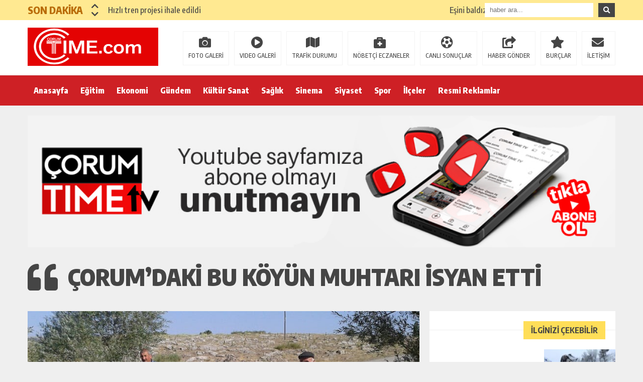

--- FILE ---
content_type: text/html; charset=UTF-8
request_url: https://www.corumtime.com/corumdaki-bu-koyun-muhtari-isyan-etti/
body_size: 15916
content:
<!DOCTYPE html><html lang="tr"><head><script data-no-optimize="1">var litespeed_docref=sessionStorage.getItem("litespeed_docref");litespeed_docref&&(Object.defineProperty(document,"referrer",{get:function(){return litespeed_docref}}),sessionStorage.removeItem("litespeed_docref"));</script> <meta charset="utf-8"><meta name="viewport" content="width=1520, initial-scale=1"><title>ÇORUM&#8217;DAKİ BU KÖYÜN MUHTARI İSYAN ETTİ &laquo; ÇORUM TİME</title><meta name="description" content="Çorum'da Haberin Merkezi - Çorum Haberleri,Çorum,Çorum Time,Haber,Çorum Haberler,Hitit Üniversitesi,Çorum Belediyesi,Çorum Gazete,Çorum Haber,Çorum haber Merkezi,Haber Çorum,Çorum Cinayet,Çorum Kaza,Çorumhaber,Çorum Haberler,Çorum Son Dakika,Çorum Valiliği,Erol Olçok,Çorum Hastane,Çorum Erol Olçok"><meta name="keywords" content="Çorum,Çorum Time,Haber,Çorum Haberler,Hitit Üniversitesi,Çorum Belediyesi,Çorum Gazete,Çorum Haber,Çorum haber Merkezi,Haber Çorum,Çorum Cinayet,Çorum Kaza,Çorumhaber,Çorum Haberler,Çorum Son Dakika,Çorum Valiliği,Erol Olçok,Çorum Hastane,Çorum Erol Olçok"><meta name="news_keywords" content="Çorum,Çorum Time,Haber,Çorum Haberler,Hitit Üniversitesi,Çorum Belediyesi,Çorum Gazete,Çorum Haber,Çorum haber Merkezi,Haber Çorum,Çorum Cinayet,Çorum Kaza,Çorumhaber,Çorum Haberler,Çorum Son Dakika,Çorum Valiliği,Erol Olçok,Çorum Hastane,Çorum Erol Olçok"><link rel="canonical" href="www.corumtime.com"><link rel="shortcut icon" href="https://www.corumtime.com/wp-content/uploads/2020/08/ORUMTMEMOBLYEN2-1.png" /> <script type="litespeed/javascript" data-src="https://www.corumtime.com/wp-content/themes/theHaberV5/cssjs/jquery.min.js"></script> <meta name='robots' content='max-image-preview:large' /><link rel="alternate" title="oEmbed (JSON)" type="application/json+oembed" href="https://www.corumtime.com/wp-json/oembed/1.0/embed?url=https%3A%2F%2Fwww.corumtime.com%2Fcorumdaki-bu-koyun-muhtari-isyan-etti%2F" /><link rel="alternate" title="oEmbed (XML)" type="text/xml+oembed" href="https://www.corumtime.com/wp-json/oembed/1.0/embed?url=https%3A%2F%2Fwww.corumtime.com%2Fcorumdaki-bu-koyun-muhtari-isyan-etti%2F&#038;format=xml" /><style id='wp-img-auto-sizes-contain-inline-css' type='text/css'>img:is([sizes=auto i],[sizes^="auto," i]){contain-intrinsic-size:3000px 1500px}
/*# sourceURL=wp-img-auto-sizes-contain-inline-css */</style><style id="litespeed-ccss">img.alignright{float:right;margin-left:10px!important}.temizle{clear:both}a{text-decoration:none!important}img{display:flex}.genel{margin:0 auto;width:1170px;height:auto;overflow:hidden;position:relative;display:block}a,body,div,form,h1,h2,html,i,img,nav,p,span,strong{margin:0;padding:0;border:0;font-size:100%;vertical-align:baseline;text-decoration:none}body{font-family:"Encode Sans Condensed",sans-serif;background:#efefef;color:#454545}#siteSol{width:780px;height:auto;overflow:hidden;display:block;position:relative;float:left;margin:0 20px 0 0}#siteSag{width:370px;height:auto;overflow:hidden;display:block;position:relative;margin:0}.kolon2{width:260px;float:left}.kolon10{width:890px;float:left;margin-left:20px}.float-right{float:right}.ustMenu{background:#ce2025;display:block;width:100%;height:60px;position:relative}.menu{width:1170px}ul.menu1{margin:0;padding:0}ul.menu1>li{position:relative;list-style:none;display:inline-block}ul.menu1>li>a{display:block;padding:0 12px;font-size:16px;color:#fff;line-height:60px;font-weight:800;background:#fff0}ul.menu1>li ul{visibility:hidden;opacity:0;position:absolute;top:90%;left:0;z-index:99;width:160px;background-color:#333;margin:0;padding:0;text-align:left}ul.menu1>li ul li{border-bottom:1px solid #272727;list-style:none}ul.menu1>li ul li:last-child{border-bottom:none}ul.menu1>li ul li a{display:block;padding:10px;color:#ccc;background:#333;font-size:13px;line-height:140%}.sonDakikaBG{width:100%;height:40px;line-height:40px;display:block;overflow:hidden;background:#ffe991;position:relative;float:left}#ustSondakika{width:910px;height:40px;overflow:hidden;display:block;float:left}.sondkBaslik{width:110px;line-height:40px;overflow:hidden;float:left;color:#b96c09;font-weight:800;font-size:20px;position:relative;padding-right:0;z-index:2}.ustSondakikaic{width:900px;height:40px;margin:0 auto;float:left}.sondk{width:100%!important;line-height:40px!important;display:block!important}.sondk a{width:100%!important;line-height:40px!important;font-size:16px;font-weight:500;color:#454545;text-decoration:none;display:block!important;white-space:nowrap;text-overflow:ellipsis;overflow:hidden}.sondk-ileri{width:15px!important;line-height:15px;left:15px!important;color:#454545;outline:none}.sondk-geri{width:15px!important;line-height:15px;left:0!important;color:#454545;outline:none}.ustSag{width:260px;height:40px;overflow:hidden;display:block;position:relative;z-index:9999}input#s{width:196px;height:28px;line-height:28px;overflow:hidden;display:inline-block;margin:6px 0 0;border:0;float:left;padding:0 10px;outline:none}button.s{width:auto;height:28px;overflow:hidden;display:inline-block;text-align:center;margin:6px 0 0 10px;border:0;float:left;padding:0 10px;color:#fff;background:#454545;outline:none}.siteSag1{width:370px;height:auto;overflow:hidden;display:block;position:relative;margin-top:20px;background:#fff}.sagGenelBaslik{float:left;margin:20px 0;position:relative;width:100%}.sagGenelBaslik:before{content:"";background:#efefef;display:inline-block;position:absolute;left:0;bottom:50%;width:100%;height:1px;z-index:0}span.sagGenelBaslik2{color:#454545;display:inline-block;font-size:16px;font-weight:400;line-height:1;padding:10px 15px;position:relative;text-transform:uppercase;z-index:1;margin-right:20px;float:right;background:#ffde58}.sagSablon1{width:370px;height:auto;overflow:hidden;display:block;position:relative;padding:0;background:#fff;border-bottom:1px solid #fff}.sagSablon1:nth-of-type(2n){background:#f3f3f3!important}.sagSablon1 a{color:#454545;width:362px;height:88px;max-height:88px;overflow:hidden;display:block;text-decoration:none;border-left:8px solid #fff}.sagSablon1 img{width:142px;height:88px;overflow:hidden;float:right;position:relative;display:block;opacity:1}.sagSablon1 strong{font-size:16px;line-height:22px;font-weight:700;width:200px;height:88px;max-height:88px;overflow:hidden;display:table-cell;vertical-align:middle;padding:0 10px}#haberAlani{width:740px;height:auto;overflow:hidden;display:block;position:relative;padding:20px;background:#fff;margin-top:20px}.detayBaslik{width:100%;height:auto;overflow:hidden;display:block;position:relative}.detayBaslik h1{font-size:36px;font-weight:900;color:#454545;text-transform:uppercase;margin-bottom:10px}.detayBaslik h2{font-size:18px;font-weight:500;color:#454545;margin-bottom:20px;line-height:1.5em}.haberResim{width:100%;height:auto;overflow:hidden;display:block;position:relative}.haberDetayIcerik img,.haberResim img{max-width:100%;min-height:auto;height:auto;overflow:hidden;display:block;position:relative;margin-bottom:20px}.haberDetayIcerik{width:100%;height:auto;overflow:hidden;display:block;position:relative}.haberDetayIcerik p{font-size:17px;font-weight:300;color:#000;margin-bottom:20px;line-height:22px;line-height:1.5em}.haberDetayIcerik p strong{display:inline-block}.haberDetayIcerik strong{font-size:17px;font-weight:500;color:#000;margin-bottom:5px;display:block;line-height:1.5em}img.alignright{float:right;margin-left:10px!important}#haberBaslik{width:1170px;height:auto;overflow:hidden;display:block;position:relative;padding:10px 0;margin-top:20px}#haberBaslik .detayBaslik h2{margin-bottom:0!important;font-size:22px;width:1170px}#haberBaslik .detayBaslik h1{width:1090px;height:auto;overflow:hidden;padding-left:80px;font-size:46px}#haberBaslik .detayBaslik h1:before{content:"";font-family:"Font Awesome 5 Free";font-weight:900;-moz-osx-font-smoothing:grayscale;-webkit-font-smoothing:antialiased;display:inline-block;font-style:normal;font-variant:normal;text-rendering:auto;line-height:1;position:absolute;z-index:999;left:0;color:#454545;font-size:60px;margin-top:0}.haberDetaySosyal{margin-bottom:20px;display:block;overflow:hidden}.haberDetaySosyal i{font-size:22px;margin-right:5px;padding:14px 0;width:52px;overflow:hidden;display:block;text-align:center;color:#fff;float:left}.haberDetaySosyal i.fa-facebook-f{background:#3b5998}.haberDetaySosyal i.fa-twitter{background:#00aced}.haberDetaySosyal i.fa-linkedin-in{background:#0573B1}.haberDetaySosyal i.fa-whatsapp{background:#1bbf58}.haberDetaySosyal i.fa-comments{background:#929292}.haberDetayTarih{text-align:right;font-size:18px;font-weight:800}ul.menu2{margin:7px 0 0;padding:0;width:100%;height:auto;overflow:hidden;display:block;position:relative}ul.menu2 li{list-style:none;margin:0 0 0 10px;float:left;position:relative}ul.menu2 li a{width:auto;height:36px;line-height:36px;border:1px solid #f3f3f3;color:#454545;overflow:hidden;display:block;padding:30px 10px 0;font-size:12px;font-weight:500;z-index:9999;position:relative}ul.menu2 li:before{font-family:"Font Awesome 5 Free";font-weight:900;-moz-osx-font-smoothing:grayscale;-webkit-font-smoothing:antialiased;display:inline-block;font-style:normal;font-variant:normal;text-rendering:auto;line-height:1;position:absolute;z-index:999;top:10px;color:#454545;font-size:24px}ul.menu2 li:nth-of-type(n):before{content:"";left:32px}ul.menu2 li:nth-of-type(2n):before{content:"";left:34px}ul.menu2 li:nth-of-type(3n):before{content:"";left:39px}ul.menu2 li:nth-of-type(4n):before{content:"";left:52px}ul.menu2 li:nth-of-type(5n):before{content:"";left:42px}ul.menu2 li:nth-of-type(6n):before{content:"";left:40px}ul.menu2 li:nth-of-type(7n):before{content:"";left:20px}ul.menu2 li:nth-of-type(8n):before{content:"";left:20px;margin:0-20px 0 0!important}.ySayfasiResimT{width:90px;height:90px;overflow:hidden;display:block;position:relative;float:left;margin-right:20px}.ySayfasiResimT img{width:90px;height:90px;overflow:hidden;display:block}.ySayfasiIsimT{width:590px;height:20px;overflow:hidden;display:block;position:relative}.ySayfasiIsimT strong{font-size:16px;font-weight:700;margin-right:10px}.ySayfasiIsimT span{font-size:14px;font-weight:400}.ySayfasiBiyT{width:590px;height:50px;overflow:hidden;display:block;position:relative;font-size:14px;font-weight:400}.ySayfasiLink{width:590px;height:20px;overflow:hidden;display:block;position:relative;text-align:right}.ySayfasiLink a{font-size:14px;font-weight:700;color:#454545}@supports (-ms-ime-align:auto){ul.menu1>li>a{padding:0 10px}}.fa,.fas,.far,.fab{-moz-osx-font-smoothing:grayscale;-webkit-font-smoothing:antialiased;display:inline-block;font-style:normal;font-variant:normal;text-rendering:auto;line-height:1}.fa-caret-right:before{content:""}.fa-chevron-down:before{content:""}.fa-chevron-up:before{content:""}.fa-comments:before{content:""}.fa-facebook-f:before{content:""}.fa-linkedin-in:before{content:""}.fa-search:before{content:""}.fa-twitter:before{content:""}.fa-whatsapp:before{content:""}.fab{font-family:"Font Awesome 5 Brands"}.far{font-family:"Font Awesome 5 Free";font-weight:400}.fa,.fas{font-family:"Font Awesome 5 Free";font-weight:900}.swiper-wrapper{position:relative;width:100%;height:100%;z-index:1;display:-webkit-box;display:-webkit-flex;display:-ms-flexbox;display:flex;-webkit-box-sizing:content-box;box-sizing:content-box}.swiper-wrapper{-webkit-transform:translate3d(0,0,0);transform:translate3d(0,0,0)}.swiper-slide{-webkit-flex-shrink:0;-ms-flex-negative:0;flex-shrink:0;width:100%;height:100%;position:relative}ul{box-sizing:border-box}:root{--wp--preset--font-size--normal:16px;--wp--preset--font-size--huge:42px}html :where(img[class*=wp-image-]){height:auto;max-width:100%}:root{--wp--preset--aspect-ratio--square:1;--wp--preset--aspect-ratio--4-3:4/3;--wp--preset--aspect-ratio--3-4:3/4;--wp--preset--aspect-ratio--3-2:3/2;--wp--preset--aspect-ratio--2-3:2/3;--wp--preset--aspect-ratio--16-9:16/9;--wp--preset--aspect-ratio--9-16:9/16;--wp--preset--color--black:#000000;--wp--preset--color--cyan-bluish-gray:#abb8c3;--wp--preset--color--white:#ffffff;--wp--preset--color--pale-pink:#f78da7;--wp--preset--color--vivid-red:#cf2e2e;--wp--preset--color--luminous-vivid-orange:#ff6900;--wp--preset--color--luminous-vivid-amber:#fcb900;--wp--preset--color--light-green-cyan:#7bdcb5;--wp--preset--color--vivid-green-cyan:#00d084;--wp--preset--color--pale-cyan-blue:#8ed1fc;--wp--preset--color--vivid-cyan-blue:#0693e3;--wp--preset--color--vivid-purple:#9b51e0;--wp--preset--gradient--vivid-cyan-blue-to-vivid-purple:linear-gradient(135deg,rgba(6,147,227,1) 0%,rgb(155,81,224) 100%);--wp--preset--gradient--light-green-cyan-to-vivid-green-cyan:linear-gradient(135deg,rgb(122,220,180) 0%,rgb(0,208,130) 100%);--wp--preset--gradient--luminous-vivid-amber-to-luminous-vivid-orange:linear-gradient(135deg,rgba(252,185,0,1) 0%,rgba(255,105,0,1) 100%);--wp--preset--gradient--luminous-vivid-orange-to-vivid-red:linear-gradient(135deg,rgba(255,105,0,1) 0%,rgb(207,46,46) 100%);--wp--preset--gradient--very-light-gray-to-cyan-bluish-gray:linear-gradient(135deg,rgb(238,238,238) 0%,rgb(169,184,195) 100%);--wp--preset--gradient--cool-to-warm-spectrum:linear-gradient(135deg,rgb(74,234,220) 0%,rgb(151,120,209) 20%,rgb(207,42,186) 40%,rgb(238,44,130) 60%,rgb(251,105,98) 80%,rgb(254,248,76) 100%);--wp--preset--gradient--blush-light-purple:linear-gradient(135deg,rgb(255,206,236) 0%,rgb(152,150,240) 100%);--wp--preset--gradient--blush-bordeaux:linear-gradient(135deg,rgb(254,205,165) 0%,rgb(254,45,45) 50%,rgb(107,0,62) 100%);--wp--preset--gradient--luminous-dusk:linear-gradient(135deg,rgb(255,203,112) 0%,rgb(199,81,192) 50%,rgb(65,88,208) 100%);--wp--preset--gradient--pale-ocean:linear-gradient(135deg,rgb(255,245,203) 0%,rgb(182,227,212) 50%,rgb(51,167,181) 100%);--wp--preset--gradient--electric-grass:linear-gradient(135deg,rgb(202,248,128) 0%,rgb(113,206,126) 100%);--wp--preset--gradient--midnight:linear-gradient(135deg,rgb(2,3,129) 0%,rgb(40,116,252) 100%);--wp--preset--font-size--small:13px;--wp--preset--font-size--medium:20px;--wp--preset--font-size--large:36px;--wp--preset--font-size--x-large:42px;--wp--preset--spacing--20:0.44rem;--wp--preset--spacing--30:0.67rem;--wp--preset--spacing--40:1rem;--wp--preset--spacing--50:1.5rem;--wp--preset--spacing--60:2.25rem;--wp--preset--spacing--70:3.38rem;--wp--preset--spacing--80:5.06rem;--wp--preset--shadow--natural:6px 6px 9px rgba(0, 0, 0, 0.2);--wp--preset--shadow--deep:12px 12px 50px rgba(0, 0, 0, 0.4);--wp--preset--shadow--sharp:6px 6px 0px rgba(0, 0, 0, 0.2);--wp--preset--shadow--outlined:6px 6px 0px -3px rgba(255, 255, 255, 1), 6px 6px rgba(0, 0, 0, 1);--wp--preset--shadow--crisp:6px 6px 0px rgba(0, 0, 0, 1)}body{background:#efefef!important}.sonDakikaBG{background:#ffe991!important}.sondk a,.sondk-ileri,.sondk-geri{color:#454545!important}.sondkBaslik{color:#b96c09!important}.ustMenu{background:#ce2025!important}ul.menu1>li>a{color:#ffffff!important}</style><link rel="preload" data-asynced="1" data-optimized="2" as="style" onload="this.onload=null;this.rel='stylesheet'" href="https://www.corumtime.com/wp-content/litespeed/css/e6dba9d6d0bc0ab0a83e8a9dcca4839b.css?ver=ef9d2" /><script data-optimized="1" type="litespeed/javascript" data-src="https://www.corumtime.com/wp-content/plugins/litespeed-cache/assets/js/css_async.min.js"></script> <style id='global-styles-inline-css' type='text/css'>:root{--wp--preset--aspect-ratio--square: 1;--wp--preset--aspect-ratio--4-3: 4/3;--wp--preset--aspect-ratio--3-4: 3/4;--wp--preset--aspect-ratio--3-2: 3/2;--wp--preset--aspect-ratio--2-3: 2/3;--wp--preset--aspect-ratio--16-9: 16/9;--wp--preset--aspect-ratio--9-16: 9/16;--wp--preset--color--black: #000000;--wp--preset--color--cyan-bluish-gray: #abb8c3;--wp--preset--color--white: #ffffff;--wp--preset--color--pale-pink: #f78da7;--wp--preset--color--vivid-red: #cf2e2e;--wp--preset--color--luminous-vivid-orange: #ff6900;--wp--preset--color--luminous-vivid-amber: #fcb900;--wp--preset--color--light-green-cyan: #7bdcb5;--wp--preset--color--vivid-green-cyan: #00d084;--wp--preset--color--pale-cyan-blue: #8ed1fc;--wp--preset--color--vivid-cyan-blue: #0693e3;--wp--preset--color--vivid-purple: #9b51e0;--wp--preset--gradient--vivid-cyan-blue-to-vivid-purple: linear-gradient(135deg,rgb(6,147,227) 0%,rgb(155,81,224) 100%);--wp--preset--gradient--light-green-cyan-to-vivid-green-cyan: linear-gradient(135deg,rgb(122,220,180) 0%,rgb(0,208,130) 100%);--wp--preset--gradient--luminous-vivid-amber-to-luminous-vivid-orange: linear-gradient(135deg,rgb(252,185,0) 0%,rgb(255,105,0) 100%);--wp--preset--gradient--luminous-vivid-orange-to-vivid-red: linear-gradient(135deg,rgb(255,105,0) 0%,rgb(207,46,46) 100%);--wp--preset--gradient--very-light-gray-to-cyan-bluish-gray: linear-gradient(135deg,rgb(238,238,238) 0%,rgb(169,184,195) 100%);--wp--preset--gradient--cool-to-warm-spectrum: linear-gradient(135deg,rgb(74,234,220) 0%,rgb(151,120,209) 20%,rgb(207,42,186) 40%,rgb(238,44,130) 60%,rgb(251,105,98) 80%,rgb(254,248,76) 100%);--wp--preset--gradient--blush-light-purple: linear-gradient(135deg,rgb(255,206,236) 0%,rgb(152,150,240) 100%);--wp--preset--gradient--blush-bordeaux: linear-gradient(135deg,rgb(254,205,165) 0%,rgb(254,45,45) 50%,rgb(107,0,62) 100%);--wp--preset--gradient--luminous-dusk: linear-gradient(135deg,rgb(255,203,112) 0%,rgb(199,81,192) 50%,rgb(65,88,208) 100%);--wp--preset--gradient--pale-ocean: linear-gradient(135deg,rgb(255,245,203) 0%,rgb(182,227,212) 50%,rgb(51,167,181) 100%);--wp--preset--gradient--electric-grass: linear-gradient(135deg,rgb(202,248,128) 0%,rgb(113,206,126) 100%);--wp--preset--gradient--midnight: linear-gradient(135deg,rgb(2,3,129) 0%,rgb(40,116,252) 100%);--wp--preset--font-size--small: 13px;--wp--preset--font-size--medium: 20px;--wp--preset--font-size--large: 36px;--wp--preset--font-size--x-large: 42px;--wp--preset--spacing--20: 0.44rem;--wp--preset--spacing--30: 0.67rem;--wp--preset--spacing--40: 1rem;--wp--preset--spacing--50: 1.5rem;--wp--preset--spacing--60: 2.25rem;--wp--preset--spacing--70: 3.38rem;--wp--preset--spacing--80: 5.06rem;--wp--preset--shadow--natural: 6px 6px 9px rgba(0, 0, 0, 0.2);--wp--preset--shadow--deep: 12px 12px 50px rgba(0, 0, 0, 0.4);--wp--preset--shadow--sharp: 6px 6px 0px rgba(0, 0, 0, 0.2);--wp--preset--shadow--outlined: 6px 6px 0px -3px rgb(255, 255, 255), 6px 6px rgb(0, 0, 0);--wp--preset--shadow--crisp: 6px 6px 0px rgb(0, 0, 0);}:where(.is-layout-flex){gap: 0.5em;}:where(.is-layout-grid){gap: 0.5em;}body .is-layout-flex{display: flex;}.is-layout-flex{flex-wrap: wrap;align-items: center;}.is-layout-flex > :is(*, div){margin: 0;}body .is-layout-grid{display: grid;}.is-layout-grid > :is(*, div){margin: 0;}:where(.wp-block-columns.is-layout-flex){gap: 2em;}:where(.wp-block-columns.is-layout-grid){gap: 2em;}:where(.wp-block-post-template.is-layout-flex){gap: 1.25em;}:where(.wp-block-post-template.is-layout-grid){gap: 1.25em;}.has-black-color{color: var(--wp--preset--color--black) !important;}.has-cyan-bluish-gray-color{color: var(--wp--preset--color--cyan-bluish-gray) !important;}.has-white-color{color: var(--wp--preset--color--white) !important;}.has-pale-pink-color{color: var(--wp--preset--color--pale-pink) !important;}.has-vivid-red-color{color: var(--wp--preset--color--vivid-red) !important;}.has-luminous-vivid-orange-color{color: var(--wp--preset--color--luminous-vivid-orange) !important;}.has-luminous-vivid-amber-color{color: var(--wp--preset--color--luminous-vivid-amber) !important;}.has-light-green-cyan-color{color: var(--wp--preset--color--light-green-cyan) !important;}.has-vivid-green-cyan-color{color: var(--wp--preset--color--vivid-green-cyan) !important;}.has-pale-cyan-blue-color{color: var(--wp--preset--color--pale-cyan-blue) !important;}.has-vivid-cyan-blue-color{color: var(--wp--preset--color--vivid-cyan-blue) !important;}.has-vivid-purple-color{color: var(--wp--preset--color--vivid-purple) !important;}.has-black-background-color{background-color: var(--wp--preset--color--black) !important;}.has-cyan-bluish-gray-background-color{background-color: var(--wp--preset--color--cyan-bluish-gray) !important;}.has-white-background-color{background-color: var(--wp--preset--color--white) !important;}.has-pale-pink-background-color{background-color: var(--wp--preset--color--pale-pink) !important;}.has-vivid-red-background-color{background-color: var(--wp--preset--color--vivid-red) !important;}.has-luminous-vivid-orange-background-color{background-color: var(--wp--preset--color--luminous-vivid-orange) !important;}.has-luminous-vivid-amber-background-color{background-color: var(--wp--preset--color--luminous-vivid-amber) !important;}.has-light-green-cyan-background-color{background-color: var(--wp--preset--color--light-green-cyan) !important;}.has-vivid-green-cyan-background-color{background-color: var(--wp--preset--color--vivid-green-cyan) !important;}.has-pale-cyan-blue-background-color{background-color: var(--wp--preset--color--pale-cyan-blue) !important;}.has-vivid-cyan-blue-background-color{background-color: var(--wp--preset--color--vivid-cyan-blue) !important;}.has-vivid-purple-background-color{background-color: var(--wp--preset--color--vivid-purple) !important;}.has-black-border-color{border-color: var(--wp--preset--color--black) !important;}.has-cyan-bluish-gray-border-color{border-color: var(--wp--preset--color--cyan-bluish-gray) !important;}.has-white-border-color{border-color: var(--wp--preset--color--white) !important;}.has-pale-pink-border-color{border-color: var(--wp--preset--color--pale-pink) !important;}.has-vivid-red-border-color{border-color: var(--wp--preset--color--vivid-red) !important;}.has-luminous-vivid-orange-border-color{border-color: var(--wp--preset--color--luminous-vivid-orange) !important;}.has-luminous-vivid-amber-border-color{border-color: var(--wp--preset--color--luminous-vivid-amber) !important;}.has-light-green-cyan-border-color{border-color: var(--wp--preset--color--light-green-cyan) !important;}.has-vivid-green-cyan-border-color{border-color: var(--wp--preset--color--vivid-green-cyan) !important;}.has-pale-cyan-blue-border-color{border-color: var(--wp--preset--color--pale-cyan-blue) !important;}.has-vivid-cyan-blue-border-color{border-color: var(--wp--preset--color--vivid-cyan-blue) !important;}.has-vivid-purple-border-color{border-color: var(--wp--preset--color--vivid-purple) !important;}.has-vivid-cyan-blue-to-vivid-purple-gradient-background{background: var(--wp--preset--gradient--vivid-cyan-blue-to-vivid-purple) !important;}.has-light-green-cyan-to-vivid-green-cyan-gradient-background{background: var(--wp--preset--gradient--light-green-cyan-to-vivid-green-cyan) !important;}.has-luminous-vivid-amber-to-luminous-vivid-orange-gradient-background{background: var(--wp--preset--gradient--luminous-vivid-amber-to-luminous-vivid-orange) !important;}.has-luminous-vivid-orange-to-vivid-red-gradient-background{background: var(--wp--preset--gradient--luminous-vivid-orange-to-vivid-red) !important;}.has-very-light-gray-to-cyan-bluish-gray-gradient-background{background: var(--wp--preset--gradient--very-light-gray-to-cyan-bluish-gray) !important;}.has-cool-to-warm-spectrum-gradient-background{background: var(--wp--preset--gradient--cool-to-warm-spectrum) !important;}.has-blush-light-purple-gradient-background{background: var(--wp--preset--gradient--blush-light-purple) !important;}.has-blush-bordeaux-gradient-background{background: var(--wp--preset--gradient--blush-bordeaux) !important;}.has-luminous-dusk-gradient-background{background: var(--wp--preset--gradient--luminous-dusk) !important;}.has-pale-ocean-gradient-background{background: var(--wp--preset--gradient--pale-ocean) !important;}.has-electric-grass-gradient-background{background: var(--wp--preset--gradient--electric-grass) !important;}.has-midnight-gradient-background{background: var(--wp--preset--gradient--midnight) !important;}.has-small-font-size{font-size: var(--wp--preset--font-size--small) !important;}.has-medium-font-size{font-size: var(--wp--preset--font-size--medium) !important;}.has-large-font-size{font-size: var(--wp--preset--font-size--large) !important;}.has-x-large-font-size{font-size: var(--wp--preset--font-size--x-large) !important;}
/*# sourceURL=global-styles-inline-css */</style><style id='classic-theme-styles-inline-css' type='text/css'>/*! This file is auto-generated */
.wp-block-button__link{color:#fff;background-color:#32373c;border-radius:9999px;box-shadow:none;text-decoration:none;padding:calc(.667em + 2px) calc(1.333em + 2px);font-size:1.125em}.wp-block-file__button{background:#32373c;color:#fff;text-decoration:none}
/*# sourceURL=/wp-includes/css/classic-themes.min.css */</style><link rel="https://api.w.org/" href="https://www.corumtime.com/wp-json/" /><link rel="alternate" title="JSON" type="application/json" href="https://www.corumtime.com/wp-json/wp/v2/posts/25753" /><link rel="EditURI" type="application/rsd+xml" title="RSD" href="https://www.corumtime.com/xmlrpc.php?rsd" /><meta name="generator" content="WordPress 6.9" /><link rel="canonical" href="https://www.corumtime.com/corumdaki-bu-koyun-muhtari-isyan-etti/" /><link rel='shortlink' href='https://www.corumtime.com/?p=25753' /><link rel="icon" href="https://www.corumtime.com/wp-content/uploads/2013/07/TİME-LOGO-21-150x150.jpg" sizes="32x32" /><link rel="icon" href="https://www.corumtime.com/wp-content/uploads/2013/07/TİME-LOGO-21.jpg" sizes="192x192" /><link rel="apple-touch-icon" href="https://www.corumtime.com/wp-content/uploads/2013/07/TİME-LOGO-21.jpg" /><meta name="msapplication-TileImage" content="https://www.corumtime.com/wp-content/uploads/2013/07/TİME-LOGO-21.jpg" /><meta property="og:url" content="https://www.corumtime.com/corumdaki-bu-koyun-muhtari-isyan-etti/" /><meta property="og:title" content="ÇORUM&#8217;DAKİ BU KÖYÜN MUHTARI İSYAN ETTİ" /><meta property="og:description" content="Çorum’da iki kilometre uzunluğundaki köy yolunun asfaltını yaptıramayan muhtar sonunda isyan etti. Merkeze bağlı 25 hane ve 110 nüfusun bulunduğu Budakören köyünün stablize olan yolu 20 yıldır asfalt bekliyor. Bugüne kadar daha önce adı Köylere Hizmet Götürme Birliği olan İl Özel İdare Müdürlüğü’ne yolun yapımı için 25’e yakın dilekçe veren köy muhtarı Necdet Baş bugüne [&hellip;]" /><meta property="og:image:type" content="image/jpeg" /><meta property="og:image" content="https://www.corumtime.com/wp-content/uploads/2014/08/BUDAKÖREN-KÖYÜ-ÇORUM-3.jpg" /><meta property="og:image:secure_url" content="https://www.corumtime.com/wp-content/uploads/2014/08/BUDAKÖREN-KÖYÜ-ÇORUM-3.jpg" /><meta property="og:image:width" content="760" /><meta property="og:image:height" content="405" /><meta property="og:image:alt" content="ÇORUM&#8217;DAKİ BU KÖYÜN MUHTARI İSYAN ETTİ" /><meta name="twitter:card" content="summary_large_image" /><meta name="twitter:title" content="ÇORUM&#8217;DAKİ BU KÖYÜN MUHTARI İSYAN ETTİ" /><meta name="twitter:description" content="Çorum’da iki kilometre uzunluğundaki köy yolunun asfaltını yaptıramayan muhtar sonunda isyan etti. Merkeze bağlı 25 hane ve 110 nüfusun bulunduğu Budakören köyünün stablize olan yolu 20 yıldır asfalt bekliyor. Bugüne kadar daha önce adı Köylere Hizmet Götürme Birliği olan İl Özel İdare Müdürlüğü’ne yolun yapımı için 25’e yakın dilekçe veren köy muhtarı Necdet Baş bugüne [&hellip;]" /><meta name="twitter:url" content="https://www.corumtime.com/corumdaki-bu-koyun-muhtari-isyan-etti/" /><meta name="twitter:image" content="https://www.corumtime.com/wp-content/uploads/2014/08/BUDAKÖREN-KÖYÜ-ÇORUM-3.jpg" /><style>body {background: #efefef!important;}
.sonDakikaBG {background: #ffe991!important;}
.sondk a, .sondk-ileri, .sondk-geri{color: #454545!important;}
.sondkBaslik{color: #b96c09!important;}
.ustMenu {background: #ce2025!important;}
ul.menu1 > li > a{color: #ffffff!important;}</style></head><body><div style="width: 1000px;margin: 0px auto;background: #fff;z-index: 10;position: relative;"></div><div class="sonDakikaBG"><div style="width: 1170px; height: auto; overflow: hidden; display: block; position: relative; margin: 0px auto;"><div id="ustSondakika"><div class="ustSondakikaic"><div class="sondkBaslik">SON DAKİKA</div><div style="width: 15px; line-height: 40px; float: left; left: 17px; display: block; position: relative; top: 4px; z-index: 99;"><div class="sondk-ileri"><i class="fas fa-chevron-up"></i></div><div class="sondk-geri"><i class="fas fa-chevron-down"></i></div></div><div style="float: left; width:680px!important; margin: 0px 5px 0px 35px!important;" class="swiper-wrapper"><div class="swiper-slide sondk"><a href="https://www.corumtime.com/hizli-tren-projesi-ihale-edildi/" title="Hızlı tren projesi ihale edildi">Hızlı tren projesi ihale edildi</a></div><div class="swiper-slide sondk"><a href="https://www.corumtime.com/esini-baldizini-ve-kendisini-oldurdu/" title="Eşini baldızını ve kendisini öldürdü!">Eşini baldızını ve kendisini öldürdü!</a></div><div class="swiper-slide sondk"><a href="https://www.corumtime.com/fabrikada-6-isci-zehirlendi/" title="Fabrikada 6 işçi zehirlendi!">Fabrikada 6 işçi zehirlendi!</a></div><div class="swiper-slide sondk"><a href="https://www.corumtime.com/once-esini-sonra-kendini-vurdu-2/" title="Önce eşini sonra kendini vurdu!">Önce eşini sonra kendini vurdu!</a></div><div class="swiper-slide sondk"><a href="https://www.corumtime.com/yeniden-refahtan-aday-oldu/" title="Yeniden Refah&#8217;tan aday oldu!">Yeniden Refah&#8217;tan aday oldu!</a></div><div class="swiper-slide sondk"><a href="https://www.corumtime.com/tufekle-dernek-kapisina-dayandi/" title="Tüfekle dernek kapısına dayandı!">Tüfekle dernek kapısına dayandı!</a></div><div class="swiper-slide sondk"><a href="https://www.corumtime.com/tufekle-oynarken-arkadasini-vurdu/" title="Tüfekle oynarken arkadaşını vurdu">Tüfekle oynarken arkadaşını vurdu</a></div><div class="swiper-slide sondk"><a href="https://www.corumtime.com/corumda-ekmege-zam-yapilacak/" title="Çorum&#8217;da ekmeğe zam yapılacak!">Çorum&#8217;da ekmeğe zam yapılacak!</a></div><div class="swiper-slide sondk"><a href="https://www.corumtime.com/aracin-camlarini-tasla-kirdilar/" title="Aracın camlarını taşla kırdılar!">Aracın camlarını taşla kırdılar!</a></div><div class="swiper-slide sondk"><a href="https://www.corumtime.com/zincir-marketlere-fahis-fiyat-denetimi/" title="Zincir marketlere fahiş fiyat denetimi">Zincir marketlere fahiş fiyat denetimi</a></div></div></div></div><div class="ustSag"><form method="get" id="searchform" class="aramayap cf" action="https://www.corumtime.com/">
<input type="text" value="" placeholder="haber ara..." name="s" id="s" />
<button type="submit" class="s"><i class="fas fa-search"></i></button></form></div></div></div><div class="temizle"></div><div style="padding: 15px 0px; background: #ffffff; border-bottom: 1px solid rgba(0,0,0,.1); height: 79px; overflow: hidden; display: block;"><div style="width: 1170px; height: auto; overflow: hidden; display: block; position: relative; margin: 0px auto;"><div class="kolon2"><h1>
<a href="https://www.corumtime.com" title="ÇORUM TİME"><img src="https://www.corumtime.com/wp-content/uploads/2020/08/ORUMTMEMOBLYEN2-2.png" alt="ÇORUM TİME" width="260" height="76"/></a></h1></div><div class="kolon10"><div class="float-right"><ul class="menu2"><li><a href="https://www.corumtime.com/category/foto-galeri/" title="FOTO GALERİ">FOTO GALERİ</a></li><li><a href="https://www.corumtime.com/category/video-galeri/" title="VIDEO GALERİ">VIDEO GALERİ</a></li><li><a href="https://www.corumtime.com/trafik-durumu" title="TRAFİK DURUMU">TRAFİK DURUMU</a></li><li><a href="https://www.corumtime.com/nobetci-eczaneler" title="NÖBETÇİ ECZANELER">NÖBETÇİ ECZANELER</a></li><li><a href="https://www.corumtime.com/canli-sonuclar" title="CANLI SONUÇLAR">CANLI SONUÇLAR</a></li><li><a href="https://www.corumtime.com/haber-gonder" title="HABER GÖNDER">HABER GÖNDER</a></li><li><a href="https://www.corumtime.com/burclar?burc=koc" title="BURÇLAR">BURÇLAR</a></li><li><a href="https://www.corumtime.com/iletisim" title="İLETİŞİM">İLETİŞİM</a></li></ul></div></div></div></div><div class="temizle"></div><div class="ustMenu"><div style="width: 1170px; height: 60px; display: block; position: relative; margin: 0px auto;"><nav><div class="menu"><div class="menu-header-menu-container"><ul class="menu1"><li id="menu-item-212710" class="menu-item menu-item-type-custom menu-item-object-custom menu-item-home menu-item-212710"><a href="https://www.corumtime.com">Anasayfa</a></li><li id="menu-item-100141" class="menu-item menu-item-type-taxonomy menu-item-object-category menu-item-100141"><a href="https://www.corumtime.com/category/egitim/">Eğitim</a></li><li id="menu-item-100142" class="menu-item menu-item-type-taxonomy menu-item-object-category menu-item-100142"><a href="https://www.corumtime.com/category/ekonomi/">Ekonomi</a></li><li id="menu-item-100143" class="menu-item menu-item-type-taxonomy menu-item-object-category menu-item-100143"><a href="https://www.corumtime.com/category/gundem/">Gündem</a></li><li id="menu-item-100144" class="menu-item menu-item-type-taxonomy menu-item-object-category menu-item-100144"><a href="https://www.corumtime.com/category/kultur-sanat/">Kültür Sanat</a></li><li id="menu-item-100145" class="menu-item menu-item-type-taxonomy menu-item-object-category menu-item-100145"><a href="https://www.corumtime.com/category/saglik/">Sağlık</a></li><li id="menu-item-100146" class="menu-item menu-item-type-taxonomy menu-item-object-category menu-item-100146"><a href="https://www.corumtime.com/category/sinema/">Sinema</a></li><li id="menu-item-100147" class="menu-item menu-item-type-taxonomy menu-item-object-category menu-item-100147"><a href="https://www.corumtime.com/category/siyaset-2/">Siyaset</a></li><li id="menu-item-100148" class="menu-item menu-item-type-taxonomy menu-item-object-category menu-item-100148"><a href="https://www.corumtime.com/category/spor-2/">Spor</a></li><li id="menu-item-100116" class="menu-item menu-item-type-taxonomy menu-item-object-category menu-item-has-children menu-item-100116"><a href="https://www.corumtime.com/category/ilceler/">İlçeler</a><ul class="sub-menu"><li id="menu-item-100117" class="menu-item menu-item-type-taxonomy menu-item-object-category menu-item-100117"><a href="https://www.corumtime.com/category/ilceler/alaca-2/">ALACA</a></li><li id="menu-item-100118" class="menu-item menu-item-type-taxonomy menu-item-object-category menu-item-100118"><a href="https://www.corumtime.com/category/ilceler/bayat/">BAYAT</a></li><li id="menu-item-100119" class="menu-item menu-item-type-taxonomy menu-item-object-category menu-item-100119"><a href="https://www.corumtime.com/category/ilceler/bogazkale-haberler/">BOĞAZKALE</a></li><li id="menu-item-100120" class="menu-item menu-item-type-taxonomy menu-item-object-category menu-item-100120"><a href="https://www.corumtime.com/category/ilceler/dodurga-haberler/">DODURGA</a></li><li id="menu-item-100121" class="menu-item menu-item-type-taxonomy menu-item-object-category menu-item-100121"><a href="https://www.corumtime.com/category/ilceler/iskilip-haberler/">İSKİLİP</a></li><li id="menu-item-100122" class="menu-item menu-item-type-taxonomy menu-item-object-category menu-item-100122"><a href="https://www.corumtime.com/category/ilceler/kargi-haberler/">KARGI</a></li><li id="menu-item-100123" class="menu-item menu-item-type-taxonomy menu-item-object-category menu-item-100123"><a href="https://www.corumtime.com/category/ilceler/lacin-haberler/">LAÇİN</a></li><li id="menu-item-100124" class="menu-item menu-item-type-taxonomy menu-item-object-category menu-item-100124"><a href="https://www.corumtime.com/category/ilceler/mecitozu-haberler/">MECİTÖZÜ</a></li><li id="menu-item-100125" class="menu-item menu-item-type-taxonomy menu-item-object-category menu-item-100125"><a href="https://www.corumtime.com/category/ilceler/oguzlar-haberler/">OĞUZLAR</a></li><li id="menu-item-100126" class="menu-item menu-item-type-taxonomy menu-item-object-category menu-item-100126"><a href="https://www.corumtime.com/category/ilceler/ortakoy-haberler/">ORTAKÖY</a></li><li id="menu-item-100127" class="menu-item menu-item-type-taxonomy menu-item-object-category menu-item-100127"><a href="https://www.corumtime.com/category/ilceler/osmancik-haberler/">OSMANCIK</a></li><li id="menu-item-100128" class="menu-item menu-item-type-taxonomy menu-item-object-category menu-item-100128"><a href="https://www.corumtime.com/category/ilceler/sungurlu-haberler/">SUNGURLU</a></li><li id="menu-item-100129" class="menu-item menu-item-type-taxonomy menu-item-object-category menu-item-100129"><a href="https://www.corumtime.com/category/ilceler/ugurludag-haberler/">UĞURLUDAĞ</a></li></ul></li><li id="menu-item-292769" class="menu-item menu-item-type-taxonomy menu-item-object-category menu-item-292769"><a href="https://www.corumtime.com/category/resmi-reklamlar/">Resmi Reklamlar</a></li></ul></div></div></nav></div></div><div class="temizle"></div><div class="genel"><div style="height: auto; margin: 20px auto 0px auto; display: block; text-align: center; overflow: hidden; position: relative;"><a target="_blank" href="https://www.youtube.com/channel/UCBmPNIBujzpaUiWU8UBmTAw"><img src="https://www.corumtime.com/wp-content/uploads/2023/11/YOUTUBE-SAYFAMIZ-YATAY-1.jpg" style="width: -webkit-fill-available;"/></a></div></div><div class="temizle"></div><div class="genel"><div id="haberBaslik"><div class="detayBaslik"><h1 itemprop="headline">ÇORUM&#8217;DAKİ BU KÖYÜN MUHTARI İSYAN ETTİ</h1><h2 itemprop="description"></h2></div></div><div id="siteSol"><div style="margin-bottom: 0px; margin-top: 20px;" class="haberResim" itemscope="" itemtype="http://schema.org/Article"><meta itemprop="image" content="https://www.corumtime.com/wp-content/uploads/2014/08/BUDAKÖREN-KÖYÜ-ÇORUM-3.jpg">
<img src="https://www.corumtime.com/wp-content/uploads/2014/08/BUDAKÖREN-KÖYÜ-ÇORUM-3.jpg" alt="ÇORUM&#8217;DAKİ BU KÖYÜN MUHTARI İSYAN ETTİ" width="780" height="auto"/></div><div style="margin-top: 0px;" id="haberAlani"><div style="width: 700px; height: 90px; overflow: hidden; display: block; background: #f3f3f3; position: relative; margin-bottom: 20px; padding: 20px;"><div class="ySayfasiResimT"><img alt='' src='https://www.corumtime.com/wp-content/litespeed/avatar/50d9c9e93cf44089f4ec1da87ea5a8bf.jpg?ver=1768854916' srcset='https://www.corumtime.com/wp-content/litespeed/avatar/2a5cbfd56aba4e75951a35ee242cf15b.jpg?ver=1768854916 2x' class='avatar avatar-90 photo' height='90' width='90' loading='lazy' decoding='async'/></div><div class="ySayfasiIsimT"><strong>Çorum Time Haber Hattı 333 01 20</strong><span>( <a href="/cdn-cgi/l/email-protection" class="__cf_email__" data-cfemail="83eaede5ecc3e0ecf1f6eef7eaeee6ade0ecee">[email&#160;protected]</a> )</span></div><div class="ySayfasiBiyT"></div><div class="ySayfasiLink"><a href="https://www.corumtime.com/author/haber/"><i class="fa fa-caret-right"></i> TÜM YAZILARI</a></div></div><div class="temizle"></div><div class="haberDetaySosyal"><div style="width: 400px; height: auto; float: left;">
<a target="_blank" href="https://www.facebook.com/share.php?u=https://www.corumtime.com/corumdaki-bu-koyun-muhtari-isyan-etti/" title="facebook"><i class="fab fa-facebook-f"></i></a>
<a target="_blank" href="https://twitter.com/intent/tweet?text=ÇORUM&#8217;DAKİ BU KÖYÜN MUHTARI İSYAN ETTİ&url=https://www.corumtime.com/corumdaki-bu-koyun-muhtari-isyan-etti/" title="twitter"><i class="fab fa-twitter"></i></a>
<a target="_blank" href="http://www.linkedin.com/shareArticle?mini=true&url=https://www.corumtime.com/corumdaki-bu-koyun-muhtari-isyan-etti/" title="linkedin"><i class="fab fa-linkedin-in"></i></a>
<a target="_blank" href="https://wa.me/?text=https://www.corumtime.com/corumdaki-bu-koyun-muhtari-isyan-etti/" data-action="share/whatsapp/share"><i class="fab fa-whatsapp"></i></a>
<a href="https://www.corumtime.com/corumdaki-bu-koyun-muhtari-isyan-etti/#respond" title="yorum yaz"><i class="far fa-comments"></i></a><div style="font-size: 22px;padding: 15px 0px;width: 100px; font-weight: 700; font-size: 16px;overflow: hidden;display: block;text-align: center;color: #ffffff;float: left;background: #F4B140;"></div></div><div style="width: 320px; height: 50px; line-height: 50px; overflow: hidden; display: block; position: relative; background: #efefef; padding-right: 20px;"><div class="haberDetayTarih">05 Ağustos 2014 - 15:10</div></div></div><div itemprop="articleBody" class="haberDetayIcerik"><div style="margin-right: 10px; float: left; width: auto; height: auto; display: block; overflow: hidden;"><a target="_blank" href="https://www.uykudunyasi.com/"><img src="https://www.corumtime.com/wp-content/uploads/2020/02/Uyku-Dünyası.jpg" style="width: -webkit-fill-available;" /></a></div><p><strong class="haberDetayTarih">Son Güncelleme: 5 Ağustos 2014 15:10 </strong><a href="http://corumtime.com/wp-content/uploads/2014/08/BUDAKÖREN-KÖYÜ-ÇORUM-1.jpg"><img fetchpriority="high" decoding="async" class="alignright size-medium wp-image-25754" alt="AW160372" src="http://corumtime.com/wp-content/uploads/2014/08/BUDAKÖREN-KÖYÜ-ÇORUM-1-300x173.jpg" width="300" height="173" srcset="https://www.corumtime.com/wp-content/uploads/2014/08/BUDAKÖREN-KÖYÜ-ÇORUM-1-300x173.jpg.webp 300w, https://www.corumtime.com/wp-content/uploads/2014/08/BUDAKÖREN-KÖYÜ-ÇORUM-1.jpg.webp 800w" sizes="(max-width: 300px) 100vw, 300px" /></a></p><p><a href="http://corumtime.com/wp-content/uploads/2014/08/BUDAKÖREN-KÖYÜ-ÇORUM-2.jpg"><img decoding="async" class="alignright size-medium wp-image-25755" alt="AW160372" src="http://corumtime.com/wp-content/uploads/2014/08/BUDAKÖREN-KÖYÜ-ÇORUM-2-300x169.jpg" width="300" height="169" srcset="https://www.corumtime.com/wp-content/uploads/2014/08/BUDAKÖREN-KÖYÜ-ÇORUM-2-300x169.jpg.webp 300w, https://www.corumtime.com/wp-content/uploads/2014/08/BUDAKÖREN-KÖYÜ-ÇORUM-2.jpg.webp 800w" sizes="(max-width: 300px) 100vw, 300px" /></a>Çorum’da iki kilometre uzunluğundaki köy yolunun asfaltını yaptıramayan muhtar sonunda isyan etti.<br />
Merkeze bağlı 25 hane ve 110 nüfusun bulunduğu Budakören köyünün stablize olan yolu 20 yıldır asfalt bekliyor.<br />
Bugüne kadar daha önce adı Köylere Hizmet Götürme Birliği olan İl Özel İdare Müdürlüğü’ne yolun yapımı için 25’e yakın dilekçe veren köy muhtarı Necdet Baş bugüne kadar sonuç alamadı. Her yıl yetkililerden “gelecek yıl yolunuzu yapacağız” sözünü alan Baş, bugüne kadar herhangi bir şey yapılmamasına isyan etti.<br />
30 Mart seçimlerinde beşinci kez köy muhtarı seçildiğini açıklayan Baş, iki kilometreden oluşan köy yolunun asfaltını yaptıramadığı için artık halkın yüzüne bakmaya utandığını söyledi.</p><p><strong>25 DİLEKÇE VERDİ AMA&#8230;</strong></p><p>Bugüne kadar yaptıkları tüm girişimlerin sonuçsuz kaldığını anlatan Baş, “Yolumuzun yapılması için daha önce Köylere Hizmet Götürme Birliği ile İl Özel İdare Müdürlüğü’ne başvurduk. Vali yardımcısı, şimdiki İl Genel Meclisi başkanımız ve genel sekreterimize konuyu ilettik. Çorum Valiliği kanalıyla 25’in üzerinde konuyla ilgili dilekçe verdik. Verilen dilekçelerin birisine sadece “ödenek yetersizliğinden dolayı yolunuzu yapamıyoruz” şeklinde cevap verildi. Yetkililerle yaptığımız her görüşmede gelecek yıl yolunuzu yapacağız sözü verildi. O her yıl hiç gelmedi” dedi.<br />
En son bu yıl içerisinde İl Özel İdaresi’ne köy yolunun tekrar yapılması için dilekçe verdiklerini açıklayan Baş, yolun eleküstü malzemelerinin temin edildiği taktirde yapılacağının söylendiğini ancak köy imkanları ile bu malzemeyi temin etmelerinin imkansız olduğunu sözlerine ekledi.</p></div><div class="detayEtiket"></div></div><div style="width: 780px; height: auto; overflow: hidden; display: block; position: relative; float: left; margin: 0px 0px 0px 0px;"><div style="width: 728px; height: auto; margin: 20px auto 0px auto; display: block; text-align: center; overflow: hidden; position: relative;"><a target="_blank" href="http://www.uykudunyasi.com.tr/"><img src="https://www.corumtime.com/wp-content/uploads/2019/04/UYKU-DÜNYASI-ÇORUM.jpg" style="width: -webkit-fill-available;" /></a> <script data-cfasync="false" src="/cdn-cgi/scripts/5c5dd728/cloudflare-static/email-decode.min.js"></script><script type="litespeed/javascript" data-src="https://pagead2.googlesyndication.com/pagead/js/adsbygoogle.js?client=ca-pub-7361905458668527"
     crossorigin="anonymous"></script> 
<ins class="adsbygoogle"
style="display:inline-block;width:728px;height:90px"
data-ad-client="ca-pub-7361905458668527"
data-ad-slot="2694792008"></ins> <script type="litespeed/javascript">(adsbygoogle=window.adsbygoogle||[]).push({})</script> </div></div><div class="temizle"></div><div id="yorumAlani"><div class="genelBaslik">
<span class="genelBaslik2">
<strong>HABER HAKKINDA GÖRÜŞ BELİRT</strong>
</span><div style="position: absolute;right: 20px;top: 0px;font-size: 12px;font-weight: 800;">Yorum Yok</div></div><div class="temizle"></div><div class="yorumYap"><style>#respond a{color: #FF5732; font-size: 12px; font-weight: 700;text-decoration: none;}
#respond strong {
    color: #454545;
    font-size: 12px;
    font-weight: 400!important;
    margin-bottom: 5px;
    display: block;
    text-decoration: none;
}</style></div><article class="comment-list"><p class="nocomments">Bu yazı yorumlara kapatılmıştır.</p></article></div></div><div id="siteSag"><div class="siteSag1"><div class="sagGenelBaslik"><span class="sagGenelBaslik2"><strong>İLGİNİZİ ÇEKEBİLİR</strong></span></div><div style="display: block;"><div class="sagSablon1">
<a href="https://www.corumtime.com/devrilen-tirin-surucusu-yaralandi-2/" title="Devrilen tırın sürücüsü yaralandı">
<img src="https://www.corumtime.com/wp-content/uploads/2026/01/AA-20260123-40341520-40341517-CORUMDA_DEVRILEN_TIRIN_SURUCUSU_YARALANDI-139x81.jpg" alt="Devrilen tırın sürücüsü yaralandı" width="142" height="88"/>
<strong>Devrilen tırın sürücüsü yaralandı</strong>
</a></div><div class="sagSablon1">
<a href="https://www.corumtime.com/kar-yagisi-kazayi-beraberinde-getirdi/" title="Kar yağışı kazayı beraberinde getirdi">
<img src="https://www.corumtime.com/wp-content/uploads/2026/01/AW626301_01-139x81.jpg" alt="Kar yağışı kazayı beraberinde getirdi" width="142" height="88"/>
<strong>Kar yağışı kazayı beraberinde getirdi</strong>
</a></div><div class="sagSablon1">
<a href="https://www.corumtime.com/corumda-kar-yagisi-nedeniyle-ulasim-aksadi/" title="Çorum&#8217;da kar yağışı nedeniyle ulaşım aksadı">
<img src="https://www.corumtime.com/wp-content/uploads/2026/01/AA-20260122-40339646-40339642-CORUMDA_KAR_YAGISI_NEDENIYLE_ULASIM_AKSADI-144x81.jpg" alt="Çorum&#8217;da kar yağışı nedeniyle ulaşım aksadı" width="142" height="88"/>
<strong>Çorum&#8217;da kar yağışı nedeniyle ulaşım aksadı</strong>
</a></div><div class="sagSablon1">
<a href="https://www.corumtime.com/corumda-yem-karma-makinesi-can-aldi/" title="Çorum&#8217;da yem karma makinesi can aldı">
<img src="https://www.corumtime.com/wp-content/uploads/2026/01/AA-20260123-40341404-40341403-CORUMDA_YEM_KIRMA_MAKINESINE_DUSEN_KISI_HAYATINI_KAYBETTI-144x81.jpg" alt="Çorum&#8217;da yem karma makinesi can aldı" width="142" height="88"/>
<strong>Çorum&#8217;da yem karma makinesi can aldı</strong>
</a></div><div class="sagSablon1">
<a href="https://www.corumtime.com/bilim-merkezleri-kis-akademisi-basladi/" title="Bilim merkezleri kış akademisi başladı">
<img src="https://www.corumtime.com/wp-content/uploads/2026/01/86-144x81.jpg" alt="Bilim merkezleri kış akademisi başladı" width="142" height="88"/>
<strong>Bilim merkezleri kış akademisi başladı</strong>
</a></div></div></div><div class="temizle"></div><div style="width: 370px; height: auto; overflow: hidden; display: block; position: relative; margin-top: 20px; background: #ffffff; padding: 20px 0px;"><div style="margin: 0px auto; width: 336px; max-width: 336px; height: auto; overflow: hidden; display: block;"><a target="_blank" href="https://www.instagram.com/bellekkasapsarkuteri/"><img src="https://www.corumtime.com/wp-content/uploads/2026/01/BELLEK-KASAP-KARE-REKLAM.jpg" style="width: -webkit-fill-available;"/></a></div></div><div style="width: 370px; height: auto; overflow: hidden; display: block; position: relative; margin-top: 20px; background: #ffffff; padding: 20px 0px;"><div style="margin: 0px auto; width: 336px; max-width: 336px; height: auto; overflow: hidden; display: block;"><a target="_blank" href="https://www.instagram.com/corumbicibicihaliyikama/"><img src="https://www.corumtime.com/wp-content/uploads/2024/04/BICI-BICI-YAN-REKLAM.png" style="width: -webkit-fill-available;"/></a></div></div><div style="width: 370px; height: auto; overflow: hidden; display: block; position: relative; margin-top: 20px; background: #ffffff; padding: 20px 0px;"><div style="margin: 0px auto; width: 336px; max-width: 336px; height: auto; overflow: hidden; display: block;"><a target="_blank" href="https://www.instagram.com/enngross_corum/"><img src="https://www.corumtime.com/wp-content/uploads/2023/01/ENN-GROSS-1080-1080.jpg" style="width: -webkit-fill-available;"/></a></div></div><div style="width: 370px; height: auto; overflow: hidden; display: block; position: relative; margin-top: 20px; background: #ffffff; padding: 20px 0px;"><div style="margin: 0px auto; width: 336px; max-width: 336px; height: auto; overflow: hidden; display: block;"><a target="_blank" href="https://www.instagram.com/jasmine_guzellik_merkezi_/"><img src="https://www.corumtime.com/wp-content/uploads/2024/02/JASMINE-GUZELLIK-DOVME-REKLAMI-1.jpg" style="width: -webkit-fill-available;"/></a></div></div></div></div><div id="footerGenel"><div id="footer1"></div><div id="footer2"><div class="footerLogo">
<a href="https://www.corumtime.com" title="ÇORUM TİME"><img src="https://www.corumtime.com/wp-content/uploads/2020/08/ORUMTMEMOBLYEN2-3.png" alt="ÇORUM TİME" width="260" height="76"/></a></div></div><div class="footer3"><p>ÇORUM'UN EN BÜYÜK HABER SİTESİ</p><div class="fsosyal">
<a href="https://www.facebook.com/corumtime19" title="facebook"><i class="fab fa-facebook" aria-hidden="true"></i></a>
<a href="https://www.instagram.com/corum_time_official" title="instagram"><i class="fab fa-instagram" aria-hidden="true"></i></a>
<a href="https://twitter.com/corumtime" title="twitter"><i class="fab fa-twitter" aria-hidden="true"></i></a>
<a href="" title="google plus"><i class="fab fa-google-plus" aria-hidden="true"></i></a>
<a href="" title="linkedin"><i class="fab fa-linkedin" aria-hidden="true"></i></a>
<a href="https://www.youtube.com/c/%C3%87ORUMT%C4%B0ME" title="youtube"><i class="fab fa-youtube" aria-hidden="true"></i></a></div></div></div> <script type="speculationrules">{"prefetch":[{"source":"document","where":{"and":[{"href_matches":"/*"},{"not":{"href_matches":["/wp-*.php","/wp-admin/*","/wp-content/uploads/*","/wp-content/*","/wp-content/plugins/*","/wp-content/themes/theHaberV5/*","/*\\?(.+)"]}},{"not":{"selector_matches":"a[rel~=\"nofollow\"]"}},{"not":{"selector_matches":".no-prefetch, .no-prefetch a"}}]},"eagerness":"conservative"}]}</script> <marquee style='position: absolute; width: 0px;'><a href="https://cleancuisinebygina.com/" title="vaycasino giriş">vaycasino giriş</a><a href="https://veera.nl/" title="casibom giriş">casibom giriş</a><a href="https://agis.fcta.gov.ng/" title="casibom giriş">casibom giriş</a><a href="https://47-detsad.ru/" title="marsbahis giriş">marsbahis giriş</a><a href="https://www.novakortinas.com.ec/" title="casinolevant giriş">casinolevant giriş</a><a href="https://47-detsad.ru/" title="marsbahis">marsbahis</a><a href="https://acehsc.com.au/" title="casibom">casibom</a><a href="https://lefaxx.com/" title="marsbahis güncel giriş">marsbahis güncel giriş</a><a href="https://www.chateau-pirou.fr" title="jojobet giriş">jojobet giriş</a><a href="https://www.elektrische-fietsen-rap.nl/" title="pusulabet güncel giriş">pusulabet güncel giriş</a><a href="https://weninkholtkamp.nl/" title="jojobet">jojobet</a><a href="https://laclassededefine.fr" title="vaycasino">vaycasino</a><a href="https://muniprovincialcotabambas.gob.pe/" title="bets10">bets10</a>
</marquee><script type="application/ld+json">{
        "@context":"http://schema.org",
        "@type":"Organization",
        "url":"https://www.corumtime.com",
        "logo":{
        "@type":"ImageObject",
        "url":"https://www.corumtime.com/wp-content/uploads/2020/08/ORUMTMEMOBLYEN2-2.png",
        "width":250,
        "height":90},
        "sameAs":[
        "https://www.facebook.com/corumtime19",
        "https://twitter.com/corumtime",
        ""
        ]
    }</script> <script type="application/ld+json">{
        "@context":"http://schema.org",
        "@type":"WebSite","url":"https://www.corumtime.com",
        "potentialAction":{
        "@type":"SearchAction",
        "target":"https://www.corumtime.com/?s={search_term_string}",
        "query-input":"required name=search_term_string"}
    }</script> <script data-no-optimize="1">var litespeed_vary=document.cookie.replace(/(?:(?:^|.*;\s*)_lscache_vary\s*\=\s*([^;]*).*$)|^.*$/,"");litespeed_vary||fetch("/wp-content/plugins/litespeed-cache/guest.vary.php",{method:"POST",cache:"no-cache",redirect:"follow"}).then(e=>e.json()).then(e=>{console.log(e),e.hasOwnProperty("reload")&&"yes"==e.reload&&(sessionStorage.setItem("litespeed_docref",document.referrer),window.location.reload(!0))});</script><script data-optimized="1" type="litespeed/javascript" data-src="https://www.corumtime.com/wp-content/litespeed/js/d50022cf13753e2e24128e4a25a4aa3b.js?ver=ef9d2"></script><script>window.litespeed_ui_events=window.litespeed_ui_events||["mouseover","click","keydown","wheel","touchmove","touchstart"];var urlCreator=window.URL||window.webkitURL;function litespeed_load_delayed_js_force(){console.log("[LiteSpeed] Start Load JS Delayed"),litespeed_ui_events.forEach(e=>{window.removeEventListener(e,litespeed_load_delayed_js_force,{passive:!0})}),document.querySelectorAll("iframe[data-litespeed-src]").forEach(e=>{e.setAttribute("src",e.getAttribute("data-litespeed-src"))}),"loading"==document.readyState?window.addEventListener("DOMContentLoaded",litespeed_load_delayed_js):litespeed_load_delayed_js()}litespeed_ui_events.forEach(e=>{window.addEventListener(e,litespeed_load_delayed_js_force,{passive:!0})});async function litespeed_load_delayed_js(){let t=[];for(var d in document.querySelectorAll('script[type="litespeed/javascript"]').forEach(e=>{t.push(e)}),t)await new Promise(e=>litespeed_load_one(t[d],e));document.dispatchEvent(new Event("DOMContentLiteSpeedLoaded")),window.dispatchEvent(new Event("DOMContentLiteSpeedLoaded"))}function litespeed_load_one(t,e){console.log("[LiteSpeed] Load ",t);var d=document.createElement("script");d.addEventListener("load",e),d.addEventListener("error",e),t.getAttributeNames().forEach(e=>{"type"!=e&&d.setAttribute("data-src"==e?"src":e,t.getAttribute(e))});let a=!(d.type="text/javascript");!d.src&&t.textContent&&(d.src=litespeed_inline2src(t.textContent),a=!0),t.after(d),t.remove(),a&&e()}function litespeed_inline2src(t){try{var d=urlCreator.createObjectURL(new Blob([t.replace(/^(?:<!--)?(.*?)(?:-->)?$/gm,"$1")],{type:"text/javascript"}))}catch(e){d="data:text/javascript;base64,"+btoa(t.replace(/^(?:<!--)?(.*?)(?:-->)?$/gm,"$1"))}return d}</script><script defer src="https://static.cloudflareinsights.com/beacon.min.js/vcd15cbe7772f49c399c6a5babf22c1241717689176015" integrity="sha512-ZpsOmlRQV6y907TI0dKBHq9Md29nnaEIPlkf84rnaERnq6zvWvPUqr2ft8M1aS28oN72PdrCzSjY4U6VaAw1EQ==" data-cf-beacon='{"version":"2024.11.0","token":"8bc7bd9fa1e047e396b75d4f72c02083","r":1,"server_timing":{"name":{"cfCacheStatus":true,"cfEdge":true,"cfExtPri":true,"cfL4":true,"cfOrigin":true,"cfSpeedBrain":true},"location_startswith":null}}' crossorigin="anonymous"></script>
</body></html> <script type="litespeed/javascript">var wp_ajaxurl="https://www.corumtime.com/wp-admin/admin-ajax.php"</script> <script type="litespeed/javascript">var varsayilanSehir=Cookies.get('sehir');if(!varsayilanSehir){varsayilanSehir="corum"}
$(document).ready(function(){if($("#havaDurumuSelect")[0]){$('#havaDurumuSelect').val(varsayilanSehir);havaDurumu(varsayilanSehir)}
if($("#namazSaatleriSelect")[0]){$('#namazSaatleriSelect').val(varsayilanSehir);namazSaatleri(varsayilanSehir)}
if($(".sagPuandurumu2")[0]){ligPuanDurumu()}
if($(".sagPuandurumu")[0]){ligFikstur()}
if($(".sagDoviz2")[0]){ekonomiBilgileri()}
if($(".sagDoviz")[0]){ekonomiBilgileri()}
if($(".solDoviz")[0]){ekonomiBilgileri()}});function namazSaatleri(sehir){Cookies.set('sehir',sehir);$.ajax({type:'POST',data:{action:"bothavuzu_action",istek:'namazvakitleri',sehir:sehir},url:wp_ajaxurl,success:function(sonucJson){if(sonucJson){var gerisay="";var sonucJsonParsed=$.parseJSON(sonucJson);var now=new Date();var hour=now.getHours();var min=now.getMinutes();var year=now.getFullYear();var day=now.getDate();var mount=now.getMonth()+1;if(mount==13)
mount==1;$.each(sonucJsonParsed,function(spanId,obj){if(hour+":"+min<obj){if(gerisay==""){gerisay=obj+":00"}}
$('#'+spanId).html(obj.toString())});console.log(gerisay);$("#geri-say").countdown(year+"/"+mount+"/"+day+" "+gerisay,function(event){$(this).text(event.strftime('%H:%M:%S'))})}}})}
function havaDurumu(sehir){Cookies.set('sehir',sehir);$.ajax({type:'POST',data:{action:"bothavuzu_action",istek:'havadurumu',sehir:sehir},url:wp_ajaxurl,success:function(sonucJson){if(sonucJson){var sonucJsonParsed=$.parseJSON(sonucJson);$.each(sonucJsonParsed,function(spanId,obj){var text=obj.toString();if(spanId=='havaResim'){text='<img src="https://www.corumtime.com/wp-content/themes/theHaberV5/images/havaicon/'+text+'" />'}
$('#'+spanId).html(text)})}}})}
var dinamikFonksiyonlar=[];dinamikFonksiyonlar.gunlukPiyasalarYerlestir=function(obj){if(obj){$.each(obj,function(id,obj){$.each(obj,function(aid,aobj){if(aid=="yon"){if(aobj=="asagi"){aobj='<i class="fa fa-arrow-down" aria-hidden="true"></i>'}else if(aobj=="yukari"){aobj='<i class="fa fa-arrow-up" aria-hidden="true"></i>'}else{aobj='<i class="fa fa-minus" aria-hidden="true"></i>'}}
$('#'+id+"_"+aid).html(aobj.toString());$('#'+id+"_"+aid+"_sol").html(aobj.toString())})})}};dinamikFonksiyonlar.gunlukKarZararYerlestir=function(obj){$.each(obj,function(spanId,obj){var deger=obj.toString();var yonHtml;$('#bugun_'+spanId).html(obj.toString());if(deger>1000){yonHtml='<i class="fa fa-caret-up" aria-hidden="true"></i>'}else if(deger<1000){yonHtml='<i class="fa fa-caret-down" aria-hidden="true"></i>'}else{yonHtml='<i class="fa fa-minus" aria-hidden="true"></i>'}
$('#bugun_'+spanId+'_yon').html(yonHtml)})};dinamikFonksiyonlar.enCokKazananlarYerlestir=function(obj){var ul="";$.each(obj,function(spanId,obj){var yonClass='fa-minus';if(obj.yon=='yukari'){yonClass='fa-caret-up'}else if(obj.yon=='asagi'){yonClass='fa-caret-down'}
ul+='<li><span>'+obj.adi+'</span><span>'+obj.fiyat+' <i class="fa '+yonClass+'" aria-hidden="true"></i></span><span>'+obj.oran+'</span></li>'});$('#enCokKazananlarUl').html(ul)};dinamikFonksiyonlar.enCokKaybedenlerYerlestir=function(obj){var ul="";$.each(obj,function(spanId,obj){var yonClass='fa-minus';if(obj.yon=='yukari'){yonClass='fa-caret-up'}else if(obj.yon=='asagi'){yonClass='fa-caret-down'}
ul+='<li><span>'+obj.adi+'</span><span>'+obj.fiyat+' <i class="fa '+yonClass+'" aria-hidden="true"></i></span><span>'+obj.oran+'</span></li>'});$('#enCokKaybedenlerUl').html(ul)};dinamikFonksiyonlar.enCokIslemGorenlerYerlestir=function(obj){var ul="";$.each(obj,function(spanId,obj){var yonClass='fa-minus';if(obj.yon=='yukari'){yonClass='fa-caret-up'}else if(obj.yon=='asagi'){yonClass='fa-caret-down'}
ul+='<li><span>'+obj.adi+'</span><span>'+obj.fiyat+' <i class="fa '+yonClass+'" aria-hidden="true"></i></span><span>'+obj.oran+'</span></li>'});$('#enCokIslemGorenlerUl').html(ul)};function ekonomiBilgileri(){$.ajax({type:'POST',data:{action:"bothavuzu_action",istek:'piyasalar'},url:wp_ajaxurl,success:function(sonucJson){if(sonucJson){var sonucJsonParsed=$.parseJSON(sonucJson);$.each(sonucJsonParsed,function(id,obj){var fonksiyonAdi=id+"Yerlestir";dinamikFonksiyonlar[fonksiyonAdi](obj)})}}})}
function ligPuanDurumu(){$.ajax({type:'POST',data:{action:"bothavuzu_action",istek:'puanDurumu'},url:'https://www.corumtime.com/wp-content/themes/theHaberV5/dosyalar/sagblok/theWp.php',success:function(sonucJson){if(sonucJson){var sonucJsonParsed=$.parseJSON(sonucJson);$.each(sonucJsonParsed,function(id,obj){var ligHtml="";$.each(obj,function(aid,aobj){ligHtml+='<div class="sagPuanListe"><span>'+aobj.sira+'</span><span>'+aobj.takimAdi+'</span><span>'+aobj.o+'</span><span>'+aobj.av+'</span><span>'+aobj.puan+'</span></div>'});$('#'+id+"Div").html(ligHtml)})}}})}
function ligFikstur(){$.ajax({type:'POST',data:{action:"bothavuzu_action",istek:'fikstur',fiksturtipi:'mini'},url:wp_ajaxurl,success:function(sonucJson){if(sonucJson){var sonucJsonParsed=$.parseJSON(sonucJson);$.each(sonucJsonParsed,function(ligAdi,ligDatasi){var fiksturHtml="";var kactane=0;$.each(ligDatasi,function(gunAdi,gunlukLigDatasi){if(kactane==4){return!1}
kactane++;fiksturHtml+='<div class="fikstarih">'+gunAdi+'</div>';$.each(gunlukLigDatasi,function(diziSirasi,takimDatasi){fiksturHtml+='<div class="fikstakimlist"><span>'+takimDatasi.saati+'</span> <p class="takim1">'+takimDatasi.takim1+' </p><font>'+takimDatasi.takimDurum+' </font> <p class="takim2">'+takimDatasi.takim2+'</p></div>'});fiksturHtml+='<div class="temizle"></div>'});$('#'+ligAdi+"FiksturDiv").html(fiksturHtml)})}}})}</script> <script type="litespeed/javascript">$(document).ready(function(){$(".superLigDiv1").show(),$(".tffLigDiv1").hide(),$(".t2bgrupDiv1").hide(),$(".t2kgrupDiv1").hide(),$(".ispnyLigDiv1").hide(),$(".almnLigDiv1").hide(),$(".ingltrLigDiv1").hide(),$(".itlyLigDiv1").hide(),$(".superLigFiksturDiv1").show(),$(".tffLigFiksturDiv1").hide(),$(".ingLigFiksturDiv1").hide(),$(".ispLigFiksturDiv1").hide(),$(".almLigFiksturDiv1").hide(),$(".itlLigFiksturDiv1").hide()}),$(document).on("change","#getSelect",function(){"superLigDiv1"==$(this).val()?($(".superLigDiv1").show(),$(".tffLigDiv1").hide(),$(".t2bgrupDiv1").hide(),$(".t2kgrupDiv1").hide(),$(".ispnyLigDiv1").hide(),$(".almnLigDiv1").hide(),$(".ingltrLigDiv1").hide(),$(".itlyLigDiv1").hide()):"tffLigDiv1"==$(this).val()?($(".superLigDiv1").hide(),$(".tffLigDiv1").show(),$(".t2bgrupDiv1").hide(),$(".t2kgrupDiv1").hide(),$(".ispnyLigDiv1").hide(),$(".almnLigDiv1").hide(),$(".ingltrLigDiv1").hide(),$(".itlyLigDiv1").hide()):"t2bgrupDiv1"==$(this).val()?($(".superLigDiv1").hide(),$(".tffLigDiv1").hide(),$(".t2bgrupDiv1").show(),$(".t2kgrupDiv1").hide(),$(".ispnyLigDiv1").hide(),$(".almnLigDiv1").hide(),$(".ingltrLigDiv1").hide(),$(".itlyLigDiv1").hide()):"t2kgrupDiv1"==$(this).val()?($(".superLigDiv1").hide(),$(".tffLigDiv1").hide(),$(".t2bgrupDiv1").hide(),$(".t2kgrupDiv1").show(),$(".ispnyLigDiv1").hide(),$(".almnLigDiv1").hide(),$(".ingltrLigDiv1").hide(),$(".itlyLigDiv1").hide()):"ispnyLigDiv1"==$(this).val()?($(".superLigDiv1").hide(),$(".tffLigDiv1").hide(),$(".t2bgrupDiv1").hide(),$(".t2kgrupDiv1").hide(),$(".ispnyLigDiv1").show(),$(".almnLigDiv1").hide(),$(".ingltrLigDiv1").hide(),$(".itlyLigDiv1").hide()):"almnLigDiv1"==$(this).val()?($(".superLigDiv1").hide(),$(".tffLigDiv1").hide(),$(".t2bgrupDiv1").hide(),$(".t2kgrupDiv1").hide(),$(".ispnyLigDiv1").hide(),$(".almnLigDiv1").show(),$(".ingltrLigDiv1").hide(),$(".itlyLigDiv1").hide()):"ingltrLigDiv1"==$(this).val()?($(".superLigDiv1").hide(),$(".tffLigDiv1").hide(),$(".t2bgrupDiv1").hide(),$(".t2kgrupDiv1").hide(),$(".ispnyLigDiv1").hide(),$(".almnLigDiv1").hide(),$(".ingltrLigDiv1").show(),$(".itlyLigDiv1").hide()):"itlyLigDiv1"==$(this).val()&&($(".superLigDiv1").hide(),$(".tffLigDiv1").hide(),$(".t2bgrupDiv1").hide(),$(".t2kgrupDiv1").hide(),$(".ispnyLigDiv1").hide(),$(".almnLigDiv1").hide(),$(".ingltrLigDiv1").hide(),$(".itlyLigDiv1").show())}),$(document).on("change","#getSelect2",function(){"superLigFiksturDiv1"==$(this).val()?($(".tffLigFiksturDiv1").hide(),$(".superLigFiksturDiv1").show(),$(".ingLigFiksturDiv1").hide(),$(".ispLigFiksturDiv1").hide(),$(".almLigFiksturDiv1").hide(),$(".itlLigFiksturDiv1").hide()):"tffLigFiksturDiv1"==$(this).val()?($(".tffLigFiksturDiv1").show(),$(".superLigFiksturDiv1").hide(),$(".ingLigFiksturDiv1").hide(),$(".ispLigFiksturDiv1").hide(),$(".almLigFiksturDiv1").hide(),$(".itlLigFiksturDiv1").hide()):"ingLigFiksturDiv1"==$(this).val()?($(".tffLigFiksturDiv1").hide(),$(".superLigFiksturDiv1").hide(),$(".ingLigFiksturDiv1").show(),$(".ispLigFiksturDiv1").hide(),$(".almLigFiksturDiv1").hide(),$(".itlLigFiksturDiv1").hide()):"ispLigFiksturDiv1"==$(this).val()?($(".tffLigFiksturDiv1").hide(),$(".superLigFiksturDiv1").hide(),$(".ingLigFiksturDiv1").hide(),$(".ispLigFiksturDiv1").show(),$(".almLigFiksturDiv1").hide(),$(".itlLigFiksturDiv1").hide()):"almLigFiksturDiv1"==$(this).val()?($(".tffLigFiksturDiv1").hide(),$(".superLigFiksturDiv1").hide(),$(".ingLigFiksturDiv1").hide(),$(".ispLigFiksturDiv1").hide(),$(".almLigFiksturDiv1").show(),$(".itlLigFiksturDiv1").hide()):"itlLigFiksturDiv1"==$(this).val()&&($(".tffLigFiksturDiv1").hide(),$(".superLigFiksturDiv1").hide(),$(".ingLigFiksturDiv1").hide(),$(".ispLigFiksturDiv1").hide(),$(".almLigFiksturDiv1").hide(),$(".itlLigFiksturDiv1").show())});$(document).scroll(function(){var y=$(document).scrollTop(),menu=$(".ustMenu");if(y>=40){menu.addClass('sabitle2')}else{menu.removeClass('sabitle2')}});function FixIt(){$('span.swiper-pagination-bullet').hover(function(e){$(this).trigger('click')});window.setTimeout(FixIt,8000)}
window.setTimeout(FixIt,100);$('.anagaleriTABIcerik:not(:first)').hide();$('.anagaleriTAB ul li').click(function(e){var number=$(this).index();$('.anagaleriTAB ul li').removeClass('anasayfaTABaktif');$(this).addClass('anasayfaTABaktif');$('.anagaleriTAB .anagaleriTABIcerik').hide().eq(number).fadeIn(300);e.preventDefault()});var swiper=new Swiper('.ustSondakikaic',{paginationClickable:!0,direction:'vertical',slidesPerView:'auto',slidesPerView:1,autoplay:{delay:4500,disableOnInteraction:!1,},navigation:{nextEl:'.sondk-ileri',prevEl:'.sondk-geri',}});$(".ustSondakikaic a").bind("click",function(){window.location.href=$(this).attr('href')});var swiper=new Swiper('.swiper-yatayManset',{effect:'slide',spaceBetween:0,loop:!0,slidesPerView:1,autoplay:{delay:3500,disableOnInteraction:!1,},pagination:{el:'.noktalar',clickable:!0,renderBullet:function(index,className){return'<span class="'+className+'">'+(index+1)+'</span>'},},});$(".swiper-yatayManset a").bind("click",function(){window.location.href=$(this).attr('href')});var swiper=new Swiper('.swiper-oneCikan',{slidesPerView:4,spaceBetween:20,loop:!0,autoplay:{delay:3500,disableOnInteraction:!1,},navigation:{nextEl:'.oneCikanIleri',prevEl:'.oneCikanGeri',}});$(".swiper-oneCikan a").bind("click",function(){window.location.href=$(this).attr('href')});var swiper=new Swiper('.swiper-buyukManset',{slidesPerView:1,effect:'slide',loop:!0,autoplay:{delay:3500,disableOnInteraction:!1,},pagination:{el:'.noktalar4buyukManset',clickable:!0,renderBullet:function(index,className){return'<span class="'+className+'">'+(index+1)+'</span>'},},});$(".swiper-buyukManset a ").bind("click",function(){window.location.href=$(this).attr('href')});var swiper=new Swiper('.swiper-ortaKategori',{slidesPerView:3,loop:!0,autoplay:{delay:3500,disableOnInteraction:!1,},pagination:{el:'.swiper-pagination',},});$(".swiper-ortaKategori a ").bind("click",function(){window.location.href=$(this).attr('href')});var swiper=new Swiper('.swiper-yazarlar',{slidesPerView:3,spaceBetween:20,loop:!0,autoplay:{delay:3500,disableOnInteraction:!1,},navigation:{nextEl:'.oneCikanIleri2',prevEl:'.oneCikanGeri2',}});$(".swiper-yazarlar a").bind("click",function(){window.location.href=$(this).attr('href')});var swiper=new Swiper('.swiper-gazeteler',{slidesPerView:10,spaceBetween:0,loop:!0,autoplay:{delay:3500,disableOnInteraction:!1,},navigation:{nextEl:'.oneCikanIleri2',prevEl:'.oneCikanGeri2',}});$(".swiper-gazeteler a").bind("click",function(){window.location.href=$(this).attr('href')});var swiper=new Swiper('.swiper-sagManset1',{loop:!0,autoplay:{delay:3500,disableOnInteraction:!1,},pagination:{el:'.swiper-pagination',type:'fraction',},navigation:{nextEl:'.sagMansetIleri',prevEl:'.sagMansetGeri',},});var swiper=new Swiper('.swiper-container-yazarlar',{slidesPerView:1,spaceBetween:20,loop:!0,autoplay:{delay:3500,disableOnInteraction:!1,},navigation:{nextEl:'.sagyon1',prevEl:'.sagyon2',}});$(".swiper-container-yazarlar a").bind("click",function(){window.location.href=$(this).attr('href')});var swiper=new Swiper('.swiper-sagBurclar',{slidesPerView:1,spaceBetween:20,loop:!0,autoplay:{delay:3500,disableOnInteraction:!1,},pagination:{el:'.swiper-pagination',},navigation:{nextEl:'.burcIleri',prevEl:'.burcGeri',}});$(".swiper-sagBurclar a").bind("click",function(){window.location.href=$(this).attr('href')});var swiper=new Swiper('.swiper-sagFiksturic',{slidesPerView:1,spaceBetween:20,navigation:{nextEl:'.fiksturIleri',prevEl:'.fiksturGeri',}});$(".swiper-sagFiksturic a").bind("click",function(){window.location.href=$(this).attr('href')});var swiper=new Swiper('.swiper-firmalar',{slidesPerView:2,spaceBetween:20,loop:!0,autoplay:{delay:3500,disableOnInteraction:!1,},pagination:{el:'.swiper-pagination',}});$(".swiper-firmalar a").bind("click",function(){window.location.href=$(this).attr('href')});var swiper=new Swiper('.swiper-firmalar2',{slidesPerView:4,spaceBetween:20,loop:!0,autoplay:{delay:3500,disableOnInteraction:!1,},pagination:{el:'.swiper-pagination',}});$(".swiper-firmalar a").bind("click",function(){window.location.href=$(this).attr('href')});var swiper=new Swiper('.swiper-popfGaleri',{effect:'flip',grabCursor:!0,loop:!0,autoplay:{delay:4500,disableOnInteraction:!1,},navigation:{nextEl:'.popIleri',prevEl:'.popGeri',},});$(".swiper-popfGaleri a").bind("click",function(){window.location.href=$(this).attr('href')});$(".swiper-firmalar a").bind("click",function(){window.location.href=$(this).attr('href')});var swiper=new Swiper('.swiper-sinemalar',{slidesPerView:4,spaceBetween:20,loop:!0,autoplay:{delay:3500,disableOnInteraction:!1,},navigation:{nextEl:'.vizyonIleri',prevEl:'.vizyonGeri',},pagination:{el:'.swiper-pagination',}});$(".swiper-sinemalar a").bind("click",function(){window.location.href=$(this).attr('href')});var theSlider3=new altManset({navPrefix:'swk',contentPrefix:'subjdivk',itemCount:5,selectedClass:'aktif',slide:!0,autoStart:!0,interval:4500,},!0);var sporManset=new sporSlider({navPrefix:'spr',contentPrefix:'sprDiv',itemCount:5,selectedClass:'sporAktif',slide:!0,autoStart:!0,interval:4500,},!0);var theSlider2=new solSlider({navPrefix:'sw',contentPrefix:'subjdiv',itemCount:6,selectedClass:'active',slide:!0,autoStart:!0,interval:4500,},!0);var theSlider4=new sagSlider2({navPrefix:'sw2',contentPrefix:'subjdiv2',itemCount:5,selectedClass:'aktif',slide:!0,autoStart:!0,interval:4500,},!0);$(document).ready(function(){var popup=$('.splash-popup .popup-inner');var height=popup.outerHeight();popup.css('margin-top','-'+(height/2)+'px');$('.close-popup',popup).on('click',function(e){$(this).parent().parent().fadeOut(function(){$(this).remove()});e.preventDefault()});var reHeight=function(){var height=popup.outerHeight();popup.css('margin-top','-'+(height/2)+'px')};setTimeout('reHeight',1000)});setTimeout(function(){location.reload()},180000)</script> <div id="gmnfooter"></div>
<!-- Page optimized by LiteSpeed Cache @2026-01-23 16:54:11 -->

<!-- Page supported by LiteSpeed Cache 7.7 on 2026-01-23 13:54:11 -->
<!-- Guest Mode -->
<!-- QUIC.cloud CCSS loaded ✅ /ccss/910791a98be2676819ef945235a2a5fb.css -->
<!-- QUIC.cloud UCSS in queue -->